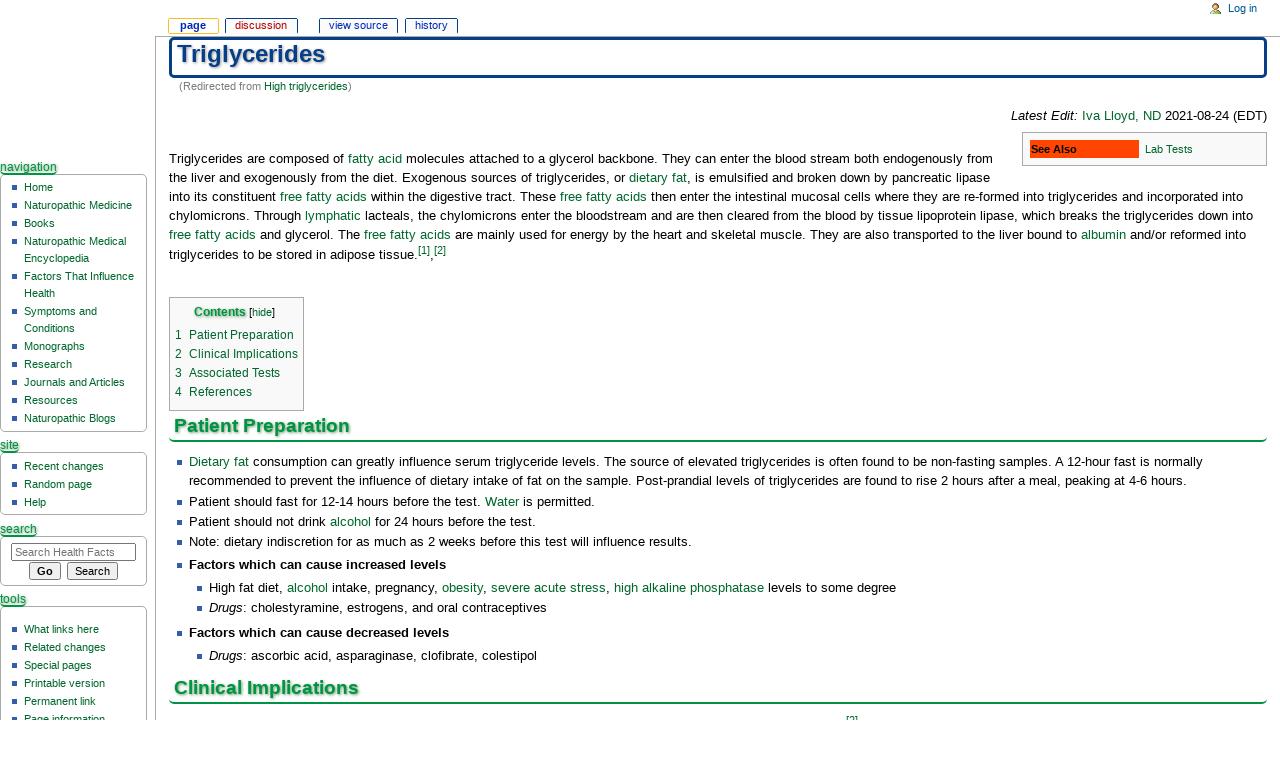

--- FILE ---
content_type: text/html; charset=UTF-8
request_url: https://www.ndhealthfacts.org/wiki/High_triglycerides
body_size: 7531
content:
<!DOCTYPE html>
<html class="client-nojs" lang="en" dir="ltr">
<head>
<meta charset="UTF-8"/>
<title>Triglycerides - Health Facts</title>
<script>document.documentElement.className = document.documentElement.className.replace( /(^|\s)client-nojs(\s|$)/, "$1client-js$2" );</script>
<script>(window.RLQ=window.RLQ||[]).push(function(){mw.config.set({"wgCanonicalNamespace":"","wgCanonicalSpecialPageName":false,"wgNamespaceNumber":0,"wgPageName":"Triglycerides","wgTitle":"Triglycerides","wgCurRevisionId":46055,"wgRevisionId":46055,"wgArticleId":1788,"wgIsArticle":true,"wgIsRedirect":false,"wgAction":"view","wgUserName":null,"wgUserGroups":["*"],"wgCategories":["Lab Testing","Nutrition"],"wgBreakFrames":true,"wgPageContentLanguage":"en","wgPageContentModel":"wikitext","wgSeparatorTransformTable":["",""],"wgDigitTransformTable":["",""],"wgDefaultDateFormat":"dmy","wgMonthNames":["","January","February","March","April","May","June","July","August","September","October","November","December"],"wgMonthNamesShort":["","Jan","Feb","Mar","Apr","May","Jun","Jul","Aug","Sep","Oct","Nov","Dec"],"wgRelevantPageName":"Triglycerides","wgRelevantArticleId":1788,"wgRequestId":"aWkPeCdxKD2CRPsjGaZNUAAAAAY","wgIsProbablyEditable":false,"wgRestrictionEdit":[],"wgRestrictionMove":[],"wgRedirectedFrom":"High_triglycerides","wgCategoryTreePageCategoryOptions":"{\"mode\":0,\"hideprefix\":20,\"showcount\":true,\"namespaces\":false}","wgInternalRedirectTargetUrl":"/wiki/Triglycerides"});mw.loader.state({"site.styles":"ready","noscript":"ready","user.styles":"ready","user.cssprefs":"ready","user":"ready","user.options":"loading","user.tokens":"loading","ext.cite.styles":"ready","mediawiki.legacy.shared":"ready","mediawiki.legacy.commonPrint":"ready","mediawiki.sectionAnchor":"ready","mediawiki.skinning.interface":"ready","mediawiki.skinning.content.externallinks":"ready","skins.monobook.styles":"ready"});mw.loader.implement("user.options@0j3lz3q",function($,jQuery,require,module){mw.user.options.set({"variant":"en"});});mw.loader.implement("user.tokens@136hp2h",function ( $, jQuery, require, module ) {
mw.user.tokens.set({"editToken":"+\\","patrolToken":"+\\","watchToken":"+\\","csrfToken":"+\\"});/*@nomin*/;

});mw.loader.load(["mediawiki.action.view.redirect","mediawiki.page.startup"]);});</script>
<link rel="stylesheet" href="/wiki/load.php?debug=false&amp;lang=en&amp;modules=ext.cite.styles%7Cmediawiki.legacy.commonPrint%2Cshared%7Cmediawiki.sectionAnchor%7Cmediawiki.skinning.content.externallinks%7Cmediawiki.skinning.interface%7Cskins.monobook.styles&amp;only=styles&amp;skin=monobook"/>
<script async="" src="/wiki/load.php?debug=false&amp;lang=en&amp;modules=startup&amp;only=scripts&amp;skin=monobook"></script>
<!--[if IE 6]><link rel="stylesheet" href="/wiki/skins/MonoBook/IE60Fixes.css?303" media="screen"/><![endif]--><!--[if IE 7]><link rel="stylesheet" href="/wiki/skins/MonoBook/IE70Fixes.css?303" media="screen"/><![endif]-->
<meta name="ResourceLoaderDynamicStyles" content=""/>
<link rel="stylesheet" href="/wiki/load.php?debug=false&amp;lang=en&amp;modules=site.styles&amp;only=styles&amp;skin=monobook"/>
<meta name="generator" content="MediaWiki 1.28.1"/>
<meta name="viewport" content="width=device-width, initial-scale=1.0"/>
<link rel="shortcut icon" href="/favicon.ico"/>
<link rel="search" type="application/opensearchdescription+xml" href="/wiki/opensearch_desc.php" title="Health Facts (en)"/>
<link rel="EditURI" type="application/rsd+xml" href="https://www.ndhealthfacts.org/wiki/api.php?action=rsd" />
<link rel="alternate" type="application/atom+xml" title="Health Facts Atom feed" href="/wiki/index.php?title=Special:RecentChanges&amp;feed=atom"/>
<link rel="canonical" href="https://www.ndhealthfacts.org/wiki/Triglycerides" />
</head>
<body class="mediawiki ltr sitedir-ltr mw-hide-empty-elt ns-0 ns-subject page-Triglycerides rootpage-Triglycerides skin-monobook action-view"><div id="globalWrapper">
		<div id="column-content">
			<div id="content" class="mw-body" role="main">
				<a id="top"></a>
				
				<div class="mw-indicators">
</div>
				<h1 id="firstHeading" class="firstHeading" lang="en">Triglycerides</h1>
				
				<div id="bodyContent" class="mw-body-content">
					<div id="siteSub">From Health Facts</div>
					<div id="contentSub"><span class="mw-redirectedfrom">(Redirected from <a href="/wiki/index.php?title=High_triglycerides&amp;redirect=no" class="mw-redirect" title="High triglycerides">High triglycerides</a>)</span></div>
										<div id="jump-to-nav" class="mw-jump">Jump to: <a href="#column-one">navigation</a>, <a href="#searchInput">search</a></div>

					<!-- start content -->
					<div id="mw-content-text" lang="en" dir="ltr" class="mw-content-ltr"><div style="float:right"><i>Latest Edit:</i> <a href="/wiki/User:Iva_Lloyd,_ND" title="User:Iva Lloyd, ND">Iva Lloyd, ND</a> 2021-08-24 (EDT)</div><br />
<table class="infobox" cellspacing="5" style="width:22em;"><tr class=""><th scope="row" style="text-align:left; background:#FF4500;">See Also</th>
    <td class="" style="">
<a href="/wiki/Lab_Tests" title="Lab Tests">Lab Tests</a></td></tr>
</table>
<p><br />
Triglycerides are composed of <a href="/wiki/Fats" class="mw-redirect" title="Fats">fatty acid</a> molecules attached to a glycerol backbone. They can enter the blood stream both endogenously from the liver and exogenously from the diet. Exogenous sources of triglycerides, or <a href="/wiki/Dietary_fat" class="mw-redirect" title="Dietary fat">dietary fat</a>, is emulsified and broken down by pancreatic lipase into its constituent <a href="/wiki/Free_fatty_acids" class="mw-redirect" title="Free fatty acids">free fatty acids</a> within the digestive tract. These <a href="/wiki/Free_fatty_acids" class="mw-redirect" title="Free fatty acids">free fatty acids</a> then enter the intestinal mucosal cells where they are re-formed into triglycerides and incorporated into chylomicrons. Through <a href="/wiki/Lymphatic" title="Lymphatic">lymphatic</a> lacteals, the chylomicrons enter the bloodstream and are then cleared from the blood by tissue lipoprotein lipase, which breaks the triglycerides down into <a href="/wiki/Free_fatty_acids" class="mw-redirect" title="Free fatty acids">free fatty acids</a> and glycerol. The <a href="/wiki/Free_fatty_acids" class="mw-redirect" title="Free fatty acids">free fatty acids</a> are mainly used for energy by the heart and skeletal muscle. They are also transported to the liver bound to <a href="/wiki/Albumin" title="Albumin">albumin</a> and/or reformed into triglycerides to be stored in adipose tissue.<sup id="cite_ref-1" class="reference"><a href="#cite_note-1">&#91;1&#93;</a></sup>,<sup id="cite_ref-weatherby_2-0" class="reference"><a href="#cite_note-weatherby-2">&#91;2&#93;</a></sup>
</p><p><br />
</p>
<div id="toc" class="toc"><div id="toctitle"><h2>Contents</h2></div>
<ul>
<li class="toclevel-1 tocsection-1"><a href="#Patient_Preparation"><span class="tocnumber">1</span> <span class="toctext">Patient Preparation</span></a></li>
<li class="toclevel-1 tocsection-2"><a href="#Clinical_Implications"><span class="tocnumber">2</span> <span class="toctext">Clinical Implications</span></a></li>
<li class="toclevel-1 tocsection-3"><a href="#Associated_Tests"><span class="tocnumber">3</span> <span class="toctext">Associated Tests</span></a></li>
<li class="toclevel-1 tocsection-4"><a href="#References"><span class="tocnumber">4</span> <span class="toctext">References</span></a></li>
</ul>
</div>

<h2><span class="mw-headline" id="Patient_Preparation">Patient Preparation</span></h2>
<ul><li> <a href="/wiki/Dietary_fat" class="mw-redirect" title="Dietary fat">Dietary fat</a> consumption can greatly influence serum triglyceride levels. The source of elevated triglycerides is often found to be non-fasting samples. A 12-hour fast is normally recommended to prevent the influence of dietary intake of fat on the sample. Post-prandial levels of triglycerides are found to rise 2 hours after a meal, peaking at 4-6 hours.</li>
<li> Patient should fast for 12-14 hours before the test. <a href="/wiki/Water" title="Water">Water</a> is permitted.</li>
<li> Patient should not drink <a href="/wiki/Alcohol" title="Alcohol">alcohol</a> for 24 hours before the test.</li>
<li> Note: dietary indiscretion for as much as 2 weeks before this test will influence results.</li></ul>
<ul><li> <b>Factors which can cause increased levels</b></li></ul>
<dl><dd><ul><li> High fat diet, <a href="/wiki/Alcohol" title="Alcohol">alcohol</a> intake, pregnancy, <a href="/wiki/Obesity" title="Obesity">obesity</a>, <a href="/wiki/Stress" title="Stress">severe acute stress</a>, <a href="/wiki/Alkaline_Phosphatase" title="Alkaline Phosphatase">high alkaline phosphatase</a> levels to some degree</li>
<li> <i>Drugs</i>: cholestyramine, estrogens, and oral contraceptives</li></ul></dd></dl>
<ul><li> <b>Factors which can cause decreased levels</b></li></ul>
<dl><dd><ul><li> <i>Drugs</i>: ascorbic acid, asparaginase, clofibrate, colestipol</li></ul></dd></dl>
<h2><span class="mw-headline" id="Clinical_Implications">Clinical Implications</span></h2>
<p><b>Ranges:</b> The following are the reference ranges for this lab. However, lab ranges can vary by laboratory and country. <sup id="cite_ref-weatherby_2-1" class="reference"><a href="#cite_note-weatherby-2">&#91;2&#93;</a></sup>
</p>
<table border="1">
<tr>
<th>
</th>
<th>Standard U.S. Units
</th>
<th>Standard International Units
</th></tr>
<tr>
<th>Conventional Laboratory Range
</th>
<td align="right"> 30-150 mg/dl
</td>
<td align="right"> 0.34-1.7 mmol/L
</td></tr>
<tr>
<th>Optimal Range
</th>
<td align="right"> 70-110 mg/dl
</td>
<td align="right"> 0.79-1.24 mmol/L
</td></tr>
<tr>
<th>Alarm Ranges
</th>
<td align="right"> &lt;35 or &gt; 350 mg/dl
</td>
<td align="right"> &lt;0.39 or &gt; 3.95 mmol/L
</td></tr></table>
<p><b>High levels indicate:</b>
</p>
<ul><li> Syndrome X/hyperinsulinemia</li>
<li> Fatty liver(early developement) and Liver congestion</li>
<li> Early stage of <a href="/wiki/Insulin_resistance" class="mw-redirect" title="Insulin resistance">insulin resistance</a></li>
<li> <a href="/wiki/Cardiovascular_Disease_(CVD)" class="mw-redirect" title="Cardiovascular Disease (CVD)">cardiovascular disease</a></li>
<li> <a href="/wiki/Atherosclerosis" title="Atherosclerosis">Atherosclerosis</a></li>
<li> Poor metabolism and utilization of <a href="/wiki/Fats" class="mw-redirect" title="Fats">fats</a></li>
<li> Early stage of <a href="/wiki/Hyperglycemia" title="Hyperglycemia">Hyperglycemia</a> or <a href="/wiki/Diabetes" title="Diabetes">Diabetes</a></li>
<li> <a href="/wiki/Hyperlipidemia" class="mw-redirect" title="Hyperlipidemia">Hyperlipidemia</a></li>
<li> Primary <a href="/wiki/Hypothyroidism" title="Hypothyroidism">hypothyroidism</a></li>
<li> Adrenal cortical dysfunction</li>
<li> Secondary <a href="/wiki/Hypothyroidism" title="Hypothyroidism">Hypothyroidism</a> (Anterior pituitary hypofunction)</li>
<li> Hyperlipoproteinemia</li>
<li> <a href="/wiki/Alcoholism" class="mw-redirect" title="Alcoholism">Alcoholism</a></li>
<li> Other conditions: <a href="/wiki/Acute_pancreatitis" class="mw-redirect" title="Acute pancreatitis">acute pancreatitis</a>, Nephritic syndrome, <a href="/wiki/Gout" title="Gout">Gout</a> and uremia, viral herpes, glycogen storage diseases, anorexia</li></ul>
<p><b>Low levels indicate:</b>
</p>
<ul><li> Liver/biliary dysfunction</li>
<li> Nutrient deficient diet, insufficient <a href="/wiki/Fat_intake" class="mw-redirect" title="Fat intake">fat intake</a>, <a href="/wiki/Vegetarian_Diet" title="Vegetarian Diet">vegetarian diet</a></li>
<li> <a href="/wiki/Thyroid_hyperfunction" class="mw-redirect" title="Thyroid hyperfunction">Thyroid hyperfunction</a></li>
<li> Autoimmune processes</li>
<li> <a href="/wiki/Adrenal_hyperfunction" class="mw-redirect" title="Adrenal hyperfunction">Adrenal hyperfunction</a></li>
<li> Other conditions: endurance <a href="/wiki/Exercise" class="mw-redirect" title="Exercise">exercise</a>, excessive <a href="/wiki/Oxidative_stress" class="mw-redirect" title="Oxidative stress">oxidative stress</a>, free radical pathology, chemical or heavy metal overload, digestive dysfunction/ malabsorption</li></ul>
<h2><span class="mw-headline" id="Associated_Tests">Associated Tests</span></h2>
<ul><li> <a href="/wiki/Total_cholesterol" class="mw-redirect" title="Total cholesterol">Total cholesterol</a>, <a href="/wiki/LDL" class="mw-redirect" title="LDL">LDL</a>, <a href="/wiki/HDL" class="mw-redirect" title="HDL">HDL</a>, <a href="/wiki/Lipoprotein_A" class="mw-redirect" title="Lipoprotein A">lipoprotein A</a> and <a href="/wiki/Apolipoprotein_B" title="Apolipoprotein B">B</a>, <a href="/wiki/Blood_glucose" class="mw-redirect" title="Blood glucose">blood glucose</a>, lipid electrophoresis, <a href="/wiki/Homocysteine" title="Homocysteine">homocysteine</a>, <a href="/wiki/Oxidata_Free_Radical_Test" title="Oxidata Free Radical Test">oxidata free radical test</a></li></ul>
<h2><span class="mw-headline" id="References">References</span></h2>
<ol class="references">
<li id="cite_note-1"><span class="mw-cite-backlink"><a href="#cite_ref-1">↑</a></span> <span class="reference-text">Pagana Kathleen D, Pagana Timothy J, (1998) <i>Mosby's Manual of Diagnostic and Laboratory Tests</i>, Mosby, Inc </span>
</li>
<li id="cite_note-weatherby-2"><span class="mw-cite-backlink">↑ <sup><a href="#cite_ref-weatherby_2-0">2.0</a></sup> <sup><a href="#cite_ref-weatherby_2-1">2.1</a></sup></span> <span class="reference-text">Weatherby Dicken, Ferguson Scott (2002) <a href="/wiki/Blood_Chemistry_and_CBC_Analysis:_Clinical_Laboratory_Testing_from_a_Functional_Perspective" title="Blood Chemistry and CBC Analysis: Clinical Laboratory Testing from a Functional Perspective">Blood Chemistry and CBC Analysis: Clinical Laboratory Testing from a Functional Perspective</a>, Bear Mountain </span>
</li>
</ol>

<!-- 
NewPP limit report
Cached time: 20260115091626
Cache expiry: 86400
Dynamic content: false
CPU time usage: 0.052 seconds
Real time usage: 0.060 seconds
Preprocessor visited node count: 1662/1000000
Preprocessor generated node count: 11190/1000000
Post‐expand include size: 935/2097152 bytes
Template argument size: 101/2097152 bytes
Highest expansion depth: 7/40
Expensive parser function count: 0/100
-->

<!-- 
Transclusion expansion time report (%,ms,calls,template)
100.00%   39.441      1 - -total
 92.62%   36.531      1 - Template:Infobox
 48.82%   19.253     80 - Template:Infobox/row
  7.09%    2.795      1 - Template:SIG
-->

<!-- Saved in parser cache with key db678869375:pcache:idhash:1788-0!*!0!!en!*!* and timestamp 20260115091626 and revision id 46055
 -->
</div><div class="printfooter">
Retrieved from "<a dir="ltr" href="https://www.ndhealthfacts.org/wiki/index.php?title=Triglycerides&amp;oldid=46055">http://www.ndhealthfacts.org/wiki/index.php?title=Triglycerides&amp;oldid=46055</a>"</div>
					<div id="catlinks" class="catlinks" data-mw="interface"><div id="mw-normal-catlinks" class="mw-normal-catlinks"><a href="/wiki/Special:Categories" title="Special:Categories">Categories</a>: <ul><li><a href="/wiki/Category:Lab_Testing" class="mw-redirect" title="Category:Lab Testing">Lab Testing</a></li><li><a href="/wiki/Category:Nutrition" class="mw-redirect" title="Category:Nutrition">Nutrition</a></li></ul></div></div>					<!-- end content -->
										<div class="visualClear"></div>
				</div>
			</div>
		</div>
		<div id="column-one">
			<h2>Navigation menu</h2>
					<div id="p-cactions" class="portlet" role="navigation">
			<h3>Views</h3>

			<div class="pBody">
				<ul>
				<li id="ca-nstab-main" class="selected"><a href="/wiki/Triglycerides" title="View the content page [c]" accesskey="c">Page</a></li>
				<li id="ca-talk" class="new"><a href="/wiki/index.php?title=Talk:Triglycerides&amp;action=edit&amp;redlink=1" rel="discussion" title="Discussion about the content page [t]" accesskey="t">Discussion</a></li>
				<li id="ca-viewsource"><a href="/wiki/index.php?title=Triglycerides&amp;action=edit" title="This page is protected.&#10;You can view its source [e]" accesskey="e">View source</a></li>
				<li id="ca-history"><a href="/wiki/index.php?title=Triglycerides&amp;action=history" title="Past revisions of this page [h]" accesskey="h">History</a></li>
				</ul>
							</div>
		</div>
				<div class="portlet" id="p-personal" role="navigation">
				<h3>Personal tools</h3>

				<div class="pBody">
					<ul>
													<li id="pt-login"><a href="/wiki/index.php?title=Special:UserLogin&amp;returnto=Triglycerides" title="You are encouraged to log in; however, it is not mandatory [o]" accesskey="o">Log in</a></li>
											</ul>
				</div>
			</div>
			<div class="portlet" id="p-logo" role="banner">
				<a href="/wiki/Main_Page" class="mw-wiki-logo" title="Visit the main page"></a>
			</div>
				<div class="generated-sidebar portlet" id="p-Navigation" role="navigation">
		<h3>Navigation</h3>
		<div class='pBody'>
							<ul>
											<li id="n-Home"><a href="/wiki/Main_Page">Home</a></li>
											<li id="n-Naturopathic-Medicine"><a href="/wiki/Category:Naturopathic_Medicine">Naturopathic Medicine</a></li>
											<li id="n-Books"><a href="/wiki/Category:Books">Books</a></li>
											<li id="n-Naturopathic-Medical-Encyclopedia"><a href="/wiki/Category:Encyclopedia">Naturopathic Medical Encyclopedia</a></li>
											<li id="n-Factors-That-Influence-Health"><a href="/wiki/Category:Factors_That_Influence_Health">Factors That Influence Health</a></li>
											<li id="n-Symptoms-and-Conditions"><a href="/wiki/Category:Conditions">Symptoms and Conditions</a></li>
											<li id="n-Monographs"><a href="/wiki/Category:Monographs">Monographs</a></li>
											<li id="n-Research"><a href="/wiki/Category:Research">Research</a></li>
											<li id="n-Journals-and-Articles"><a href="/wiki/Category:Journals">Journals and Articles</a></li>
											<li id="n-Resources"><a href="/wiki/Category:Resources">Resources</a></li>
											<li id="n-Naturopathic-Blogs"><a href="/wiki/Category:Blogs">Naturopathic Blogs</a></li>
									</ul>
					</div>
		</div>
		<div class="generated-sidebar portlet" id="p-Site" role="navigation">
		<h3>Site</h3>
		<div class='pBody'>
							<ul>
											<li id="n-recentchanges"><a href="/wiki/Special:RecentChanges" title="A list of recent changes in the wiki [r]" accesskey="r">Recent changes</a></li>
											<li id="n-randompage"><a href="/wiki/Special:Random" title="Load a random page [x]" accesskey="x">Random page</a></li>
											<li id="n-help"><a href="https://www.mediawiki.org/wiki/Special:MyLanguage/Help:Contents" title="The place to find out">Help</a></li>
									</ul>
					</div>
		</div>
			<div id="p-search" class="portlet" role="search">
			<h3><label for="searchInput">Search</label></h3>

			<div id="searchBody" class="pBody">
				<form action="/wiki/index.php" id="searchform">
					<input type='hidden' name="title" value="Special:Search"/>
					<input type="search" name="search" placeholder="Search Health Facts" title="Search Health Facts [f]" accesskey="f" id="searchInput"/>
					<input type="submit" name="go" value="Go" title="Go to a page with this exact name if it exists" id="searchGoButton" class="searchButton"/>&#160;
						<input type="submit" name="fulltext" value="Search" title="Search the pages for this text" id="mw-searchButton" class="searchButton"/>
				</form>

							</div>
		</div>
			<div class="portlet" id="p-tb" role="navigation">
			<h3>Tools</h3>

			<div class="pBody">
<!-- AddThis Button BEGIN -->
<div class="addthis_toolbox addthis_default_style " style="padding: 10px 0 0 0";>
<a class="addthis_button_preferred_1"></a>
<a class="addthis_button_preferred_2"></a>
<a class="addthis_button_preferred_3"></a>
<a class="addthis_button_preferred_4"></a>
<a class="addthis_button_compact"></a>
</div>
<script type="text/javascript" src="https://s7.addthis.com/js/250/addthis_widget.js#pubid=ra-4fb83cd276c77f87"></script>
<!-- AddThis Button END -->
				<ul>
											<li id="t-whatlinkshere"><a href="/wiki/Special:WhatLinksHere/Triglycerides" title="A list of all wiki pages that link here [j]" accesskey="j">What links here</a></li>
											<li id="t-recentchangeslinked"><a href="/wiki/Special:RecentChangesLinked/Triglycerides" rel="nofollow" title="Recent changes in pages linked from this page [k]" accesskey="k">Related changes</a></li>
											<li id="t-specialpages"><a href="/wiki/Special:SpecialPages" title="A list of all special pages [q]" accesskey="q">Special pages</a></li>
											<li id="t-print"><a href="/wiki/index.php?title=Triglycerides&amp;printable=yes" rel="alternate" title="Printable version of this page [p]" accesskey="p">Printable version</a></li>
											<li id="t-permalink"><a href="/wiki/index.php?title=Triglycerides&amp;oldid=46055" title="Permanent link to this revision of the page">Permanent link</a></li>
											<li id="t-info"><a href="/wiki/index.php?title=Triglycerides&amp;action=info" title="More information about this page">Page information</a></li>
									</ul>
							</div>
		</div>
			</div><!-- end of the left (by default at least) column -->
		<div class="visualClear"></div>
					<div id="footer" role="contentinfo">
						<div id="f-poweredbyico">
									<a href="//www.mediawiki.org/"><img src="/wiki/resources/assets/poweredby_mediawiki_88x31.png" alt="Powered by MediaWiki" srcset="/wiki/resources/assets/poweredby_mediawiki_132x47.png 1.5x, /wiki/resources/assets/poweredby_mediawiki_176x62.png 2x" width="88" height="31"/></a>
							</div>
					<ul id="f-list">
									<li id="lastmod"> This page was last modified on 24 August 2021, at 12:28.</li>
									<li id="privacy"><a href="/wiki/Health_Facts:Privacy_policy" title="Health Facts:Privacy policy">Privacy policy</a></li>
									<li id="about"><a href="/wiki/Health_Facts:About" title="Health Facts:About">About Health Facts</a></li>
									<li id="disclaimer"><a href="/wiki/Health_Facts:General_disclaimer" title="Health Facts:General disclaimer">Disclaimers</a></li>
							</ul>
		</div>
		</div>
		<script>(window.RLQ=window.RLQ||[]).push(function(){mw.loader.load(["ext.cite.a11y","mediawiki.toc","mediawiki.action.view.postEdit","site","mediawiki.user","mediawiki.hidpi","mediawiki.page.ready","mediawiki.searchSuggest"]);});</script><script>
  (function(i,s,o,g,r,a,m){i['GoogleAnalyticsObject']=r;i[r]=i[r]||function(){
  (i[r].q=i[r].q||[]).push(arguments)},i[r].l=1*new Date();a=s.createElement(o),
  m=s.getElementsByTagName(o)[0];a.async=1;a.src=g;m.parentNode.insertBefore(a,m)
  })(window,document,'script','//www.google-analytics.com/analytics.js','ga');

  ga('create', 'UA-21349040-3', 'auto');
  ga('set', 'anonymizeIp', true);
  ga('send', 'pageview');

</script>
<script>(window.RLQ=window.RLQ||[]).push(function(){mw.config.set({"wgBackendResponseTime":182});});</script><script defer src="https://static.cloudflareinsights.com/beacon.min.js/vcd15cbe7772f49c399c6a5babf22c1241717689176015" integrity="sha512-ZpsOmlRQV6y907TI0dKBHq9Md29nnaEIPlkf84rnaERnq6zvWvPUqr2ft8M1aS28oN72PdrCzSjY4U6VaAw1EQ==" data-cf-beacon='{"version":"2024.11.0","token":"6c10052109dc47e481f842b346555782","r":1,"server_timing":{"name":{"cfCacheStatus":true,"cfEdge":true,"cfExtPri":true,"cfL4":true,"cfOrigin":true,"cfSpeedBrain":true},"location_startswith":null}}' crossorigin="anonymous"></script>
</body></html>
